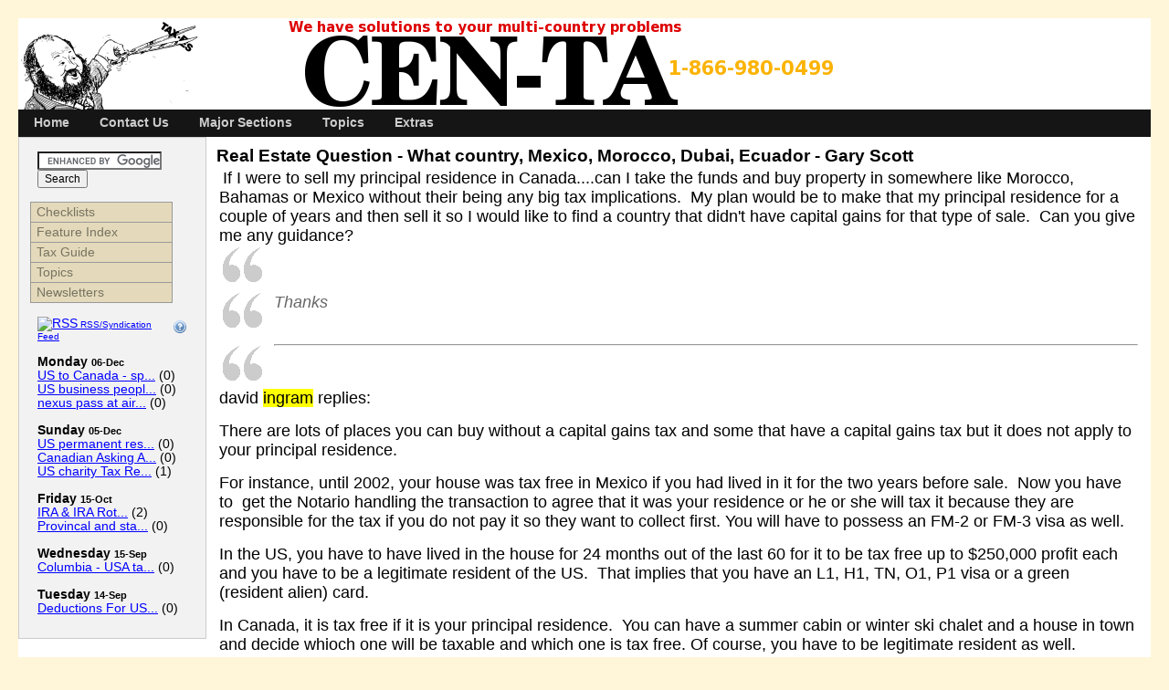

--- FILE ---
content_type: text/html; charset=utf-8
request_url: https://www.centa.com/article.php/20071105015413907
body_size: 8165
content:
<!DOCTYPE html PUBLIC "-//W3C//DTD XHTML 1.0 Transitional//EN" "http://www.w3.org/TR/xhtml1/DTD/xhtml1-transitional.dtd">
<html xmlns="http://www.w3.org/1999/xhtml" xml:lang="en" lang="en">
<head>
<title>Real Estate Question - What country, Mexico, Morocco, Dubai, Ecuador - Gary Scott - CEN-TA Cross Border Services - Tax, Visas, Immigration</title>
<meta http-equiv="Content-Script-Type" content="text/javascript" />
<meta http-equiv="Content-Style-Type" content="text/css" />
<meta http-equiv="Content-Type" content="text/html; charset=utf-8" />
<!--  <meta http-equiv="Pragma" content="no-cache" />  -->
<link rel="SHORTCUT ICON" href="https://www.centa.com/layout/centa/images/favicon.ico" />
<!--  Load Stylesheets  -->
<link rel="stylesheet" type="text/css" href="https://www.centa.com/css.php?t=centa&amp;i=css_c03906101c27c7b35f858a3775e581f9" title="centa" />
<link rel="home" href="https://www.centa.com/" title="Home" />
<link rel="search" href="https://www.centa.com/search.php" title="Advanced Search" />
<link rel="contents" href="https://www.centa.com/directory.php" title="Directory" />
<link rel="service" type="application/atomsvc+xml" href="https://www.centa.com/webservices/atom/index.php?introspection" title="Webservices" />
<!--  Load JavaScript  -->
<script type="text/javascript" src="https://www.centa.com/js.php?t=centa&amp;i=css_c03906101c27c7b35f858a3775e581f9"></script>
<!--  Load plugin Header Code  -->
<link rel="canonical" href="https://www.centa.com/article.php/20071105015413907" />
<!-- Bad Behavior 2.0.43 run time: 2.659 ms -->
<script type="text/javascript">
<!--
function bb2_addLoadEvent(func) {
	var oldonload = window.onload;
	if (typeof window.onload != 'function') {
		window.onload = func;
	} else {
		window.onload = function() {
			oldonload();
			func();
		}
	}
}

bb2_addLoadEvent(function() {
	for ( i=0; i < document.forms.length; i++ ) {
		if (document.forms[i].method == 'post') {
			var myElement = document.createElement('input');
			myElement.setAttribute('type', 'hidden');
			myElement.name = 'bb2_screener_';
			myElement.value = '1769848087 104.23.197.39 18.224.39.45';
			document.forms[i].appendChild(myElement);
		}
	}
});
// --></script>
		
<meta name="keywords" content="Canada, United States, US, cross-border, tax, immigration, visas, investment, mortgages, RRIF, RRSP, 401K, multi-jurisdiction, RESP, voluntary disclosure, personal finance, capital gains, green card, gift tax, gambling tax, refund, charitable donations, SR&amp;ED, CITES, " />
<meta name="description" content="Your Source for Experts in Income Tax Preparation, Immigration, Real Estate, Investment and all manner of Cross Border Business and Personal Activities Advice and Information, Forms, Filing, Resources. Our Tax Preparers are Expert in all manner of Personal and Executive Trans-Border Problems" />
<!--[if lte IE 6]>
<link rel="stylesheet" type="text/css" href="http://www.centa.com/layout/centa/ie6.css" title="centa" />
<script defer type="text/javascript" src="http://www.centa.com/javascript/mootools/gl_mooie6warning.js"></script>
<script defer type="text/javascript" src="http://www.centa.com/javascript/mootools/gl_moopngfix.js"></script>
<script defer type="text/javascript" src="http://www.centa.com/javascript/sitetailor_ie6vertmenu.js"></script>
<![endif]-->
<!--[if IE 7]>
<link rel="stylesheet" type="text/css" href="http://www.centa.com/layout/centa/ie7.css" title="centa" />
<![endif]-->
<!--[if IE 8]>
<link rel="stylesheet" type="text/css" href="http://www.centa.com/layout/centa/ie7.css" title="centa" />
<script defer type="text/javascript" src="http://www.centa.com/javascript/sitetailor_ie6vertmenu.js"></script>
<![endif]-->
<script type='text/javascript' src="https://ad.now-pages.com/www/delivery/spcjs.php?id=10&amp;withtext=1"></script>
</head>
<body dir="ltr" style="background:#fff6d9;">
<div>
  <a name="top"></a>
 <a href="#content-start"> <!--  for screenreaders  -->
  <img class="hidden" src="https://www.centa.com/layout/centa/images/speck.gif" alt="skip navigation" />
  </a>
</div>
<!--  end /m/data2/home/www/www.centa.com/public_html/layout/centa/custom/htmlheader.thtml  -->
<!--  begin /m/data2/home/www/www.centa.com/public_html/layout/centa/custom/header.thtml  -->
    <div id="gl_container_fluid"> <!--  options: fixed | fluid  -->
        <div id="gl_header">
            <div class="top-r-corner">
                <div class="top-l-corner">
<a href="https://www.centa.com">
<img src="/layout/centa/images/logo-tax-num.png">
</a>
                </div>
            </div>
        </div> <!--  end of gl_header  -->
		<!--  start of gl_menu  -->
                  <div id="gl_moomenu1">
<div class="gl_moomenu1">
<ul class="gl_moomenu1">
<li><a href="https://www.centa.com/">Home</a></li>
<li><a href="https://www.centa.com/staticpages/index.php/Contact-Us">Contact Us</a></li>
<li><a class="parent1" name="parent1" href="#">Major Sections</a>
<ul>
<li><a class="parent1" name="parent1" href="#">Feature Index</a>
<ul>
<li><a href="https://www.centa.com/staticpages/index.php/ToResideOrNotForIncomeTaxPurposes">Residency and Taxation</a></li>
<li><a href="https://www.centa.com/staticpages/index.php/SinNumberForChildrenSocialInsurance">SIN/SSN for Children</a></li>
<li><a href="https://www.centa.com/staticpages/index.php/LegalExpenseWhenAreTheyDeductible">Legal Expenses Taxation</a></li>
<li><a href="https://www.centa.com/staticpages/index.php/LostUsCitizenshipRestoredRetroactively">Lost US Citizenship</a></li>
<li><a href="https://www.centa.com/staticpages/index.php/CanadaUsSocialSecurity">Cdn/US Social Security</a></li>
<li><a href="https://www.centa.com/staticpages/index.php/EnteringTheUnitedStatesUS">Entering US</a></li>
</ul>
</li>
<li><a href="https://www.centa.com/expert.html">Ask An Expert</a></li>
<li><a href="https://www.centa.com/directory.php">Directory</a></li>
<li><a href="https://www.centa.com/CEN-TAPEDE/archive/index.shtml">E-mail Answers</a></li>
<li><a href="https://www.centa.com/CEN-TAPEDE/index.html">Newsletters</a></li>
<li><a href="https://www.centa.com/index.php?topic=TaxGuide" target="_blank">Tax Guide</a></li>
<li><a href="https://www.centa.com/toc.htm">Table of Contents (old)</a></li>
<li><a href="https://www.centa.com/master_index.htm">Feature Index (old)</a></li>
</ul>
</li>
<li><a class="parent1" name="parent1" href="#">Topics</a>
<ul>
<li><a href="https://www.centa.com/index.php?topic=archive">General Archive (2/0)</a></li>
<li><a href="https://www.centa.com/index.php?topic=articles">General Articles (2/0)</a></li>
<li><a href="https://www.centa.com/index.php?topic=us_tax">US Tax/Immigration (1/0)</a></li>
<li><a href="https://www.centa.com/index.php?topic=can_tax">Canadian Tax/Immigration (2/0)</a></li>
<li><a href="https://www.centa.com/index.php?topic=TaxGuide">Tax Guide (0/0)</a></li>
<li><a href="https://www.centa.com/index.php?topic=General">General News (24/0)</a></li>
<li><a href="https://www.centa.com/index.php?topic=UsCanadaTax">US/Canada Expert Income Tax  Help - Matters (99/0)</a></li>
<li><a href="https://www.centa.com/index.php?topic=ArchiveUs">Archive of US E-mail Answers (315/0)</a></li>
<li><a href="https://www.centa.com/index.php?topic=ArchiveCanada">Archive Canada List Answers (1,254/0)</a></li>
<li><a href="https://www.centa.com/index.php?topic=ArchiveUsCanada">Archive of US/Canada E-mail Answers (4,671/1)</a></li>
</ul>
</li>
<li><a class="parent1" name="parent1" href="#">Extras</a>
<ul>
<li><a href="https://www.centa.com/search.php">Search</a></li>
<li><a href="https://www.centa.com/users.php">Membership</a></li>
<li><a class="parent1" href="#">More Extras</a>
<ul>
<li><a href="https://www.centa.com/filemgmt/index.php">My Downloads</a></li>
<li><a href="https://www.centa.com/links/index.php">Links</a></li>
<li><a href="https://www.centa.com/polls/index.php">Polls</a></li>
<li><a href="https://www.centa.com/sitemap/index.php">Sitemap</a></li>
<li><a href="https://www.centa.com/tag/index.php">Tag</a></li>
<li><a href="https://www.centa.com/evlist/index.php?op=list">Events</a></li>
</ul>
</li>
</ul>
</li>
</ul>
</div>
</div>
		        <div id="gl_wrapper">
            <div id="gl_content-wide-left">
<center></center>
<!--  START OF CONTENT AREA  -->
                <a name="content-start" id="content-start"></a> <!--  for screenreaders  -->
                <!--  end /m/data2/home/www/www.centa.com/public_html/layout/centa/custom/header.thtml  -->
<!--  begin /m/data2/home/www/www.centa.com/public_html/layout/centa/article/article.thtml  -->
        <!-- begin cached as story_20071105015413907_n_article_c81e728d9d4c2f636f067f89cc14862c_centa -->
<!--  begin /m/data2/home/www/www.centa.com/public_html/layout/centa/custom/storytext.thtml  -->
<div class="story">
    <span class="story-icons">
<!--  displays the Submit to Digg.com icon. For more info visit http://digg.com/tools/integrate  -->
				<span style="padding-right:3px;">
<script type="text/javascript">
digg_url = 'http://www.centa.com/article.php/20071105015413907'; <!--  permalink to article  -->
digg_skin = 'icon'; <!--  icon, compact, normal(if left blank)  -->
digg_window = 'new'; <!--  open Digg.com window in a new window, if left blank will use same window  -->
</script>
<script src="https://digg.com/tools/diggthis.js" type="text/javascript"></script>
		</span>
		<!--  end Digg.com icon code  -->
                                    </span>
    <h1><a href="https://www.centa.com/article.php/20071105015413907" class="non-ul" rel="bookmark">Real Estate Question - What country, Mexico, Morocco, Dubai, Ecuador - Gary Scott</a></h1>
    <div class="story-information">
        <p></p>
        <p> </p>
        <p> </p>
    </div>
    <div class="story-body">
        		<!-- x -->&nbsp;<font size="4">If I were to sell my principal residence in Canada....can I take the funds and buy property in somewhere like Morocco, Bahamas or Mexico without their being&nbsp;any big tax implications.&nbsp; My plan would be to make that my&nbsp;principal residence&nbsp;for a couple of years and then sell it so I would like to find a country that didn't have capital gains for that type of sale.&nbsp; Can you give me any guidance?&nbsp; </font> <blockquote type="CITE">     &nbsp; </blockquote> <blockquote type="CITE">     <font size="4">Thanks </font><br /><br /></blockquote> <blockquote type="CITE">      <hr /></blockquote> <font size="4">david <span class="highlight">ingram</span> replies:</font><br /><br /><font size="4">There are lots of places you can buy without a capital gains tax and some that have a capital gains tax but it does not apply to your principal residence.</font><br /><br /><font size="4">For instance, until 2002, your house was tax free in Mexico if you had lived in it for the two years before sale.&nbsp; Now you have to&nbsp; get the Notario handling the transaction to agree that it was your residence or he or she will tax it because they are responsible for the tax if you do not pay it so they want to collect first. You will have to possess an FM-2 or FM-3 visa as well.</font><br /><br /><font size="4">In the US, you have to have lived in the house for 24 months out of the last 60 for it to be tax free up to &#36;250,000 profit each and you have to be a legitimate resident of the US.&nbsp; That implies that you have an L1, H1, TN, O1, P1 visa or a green (resident alien) card.</font><br /><br /><font size="4">In Canada, it is tax free if it is your principal residence.&nbsp; You can have a summer cabin or winter ski chalet and a house in town and decide whioch one will be taxable and which one is tax free. Of course, you have to be legitimate resident as well.</font><br /><br /><font size="4">There is no capital gains tax in the Bahamas, Costa Rica, Grand Caymans, Turcs and Caicos, Dubai, and another 100 countries, etc., etc.</font><br /><br /><font size="4">I do not know about Morocco.&nbsp; However two of my clients who are Algerian citizens are very happy to be in Canada and this article (at <a href="http://www.commondreams.org/news2005/0930-04.htm">http://www.commondreams.org/news2005/0930-04.htm</a>)</font><br /><font size="4">would want me to avoid the place if it came to buying a home there. Both of these clients had come to Canada years ago and went back to Algeria to make money and left super high paying jobs because they were literally afraid for their lives.&nbsp; </font><br /><br /><font size="4">And remember that going somewhere and buying a property for two years is not going to make you any money unless you just happen to pick 'the' next hot real estate market.&nbsp; You are staitstically more likely to lose money in two years than make money in my opinion.</font><br /><br /><font size="4">By the way, one of the best places to buy is likely Ecuador.&nbsp; You could&nbsp; look up Gary Scott;'s Site at <a href="http://www.garyscott.com/">www.garyscott.com</a> or read his specific article at <a href="http://www.garyascott.com/2007/01/08/1460.html">http://www.garyascott.com/2007/01/08/1460.html</a>.</font><br /><br /><font size="4">Gary was in my office in the summer of 2000 and was pushing Ecuador then.&nbsp; It has done well since and International Living published another article praising Ecuador in the last couple&nbsp; of weeks.</font><br /><br /><font size="4">However, I would not advise you to buy in Ecuador, Mexico, or any other place for a planned two year period.</font><br /><!-- x --><br>
	<br>
	<!-- x --><!-- x -->	    </div>
    <div class="story-footer">
        <p></p>
        <p> </p>
        <p>         
                </p>
    </div>
</div>
<div class="block-divider"> </div>
<!--  end /m/data2/home/www/www.centa.com/public_html/layout/centa/custom/storytext.thtml  -->
<!-- end cached as story_20071105015413907_n_article_c81e728d9d4c2f636f067f89cc14862c_centa -->
        <div class="floatleft" style="width:48%;"><!--  begin /m/data2/home/www/www.centa.com/public_html/layout/centa/custom/blockheader-related.thtml  -->
<div class="block-box-comment">
    <span class="block-helpicon">
            </span>
    <h2>What's Related</h2>
<!--  end /m/data2/home/www/www.centa.com/public_html/layout/centa/custom/blockheader-related.thtml  -->
<!--  begin /m/data2/home/www/www.centa.com/public_html/layout/centa/list.thtml  -->
<ul class="list-whats-related">
<!--  begin /m/data2/home/www/www.centa.com/public_html/layout/centa/listitem.thtml  -->
  <li><a href="http://www.commondreams.org/news2005/0930-04.htm">http://www.commondreams...</a></li>
<!--  end /m/data2/home/www/www.centa.com/public_html/layout/centa/listitem.thtml  -->
<!--  begin /m/data2/home/www/www.centa.com/public_html/layout/centa/listitem.thtml  -->
  <li><a href="http://www.garyscott.com/">www.garyscott.com</a></li>
<!--  end /m/data2/home/www/www.centa.com/public_html/layout/centa/listitem.thtml  -->
<!--  begin /m/data2/home/www/www.centa.com/public_html/layout/centa/listitem.thtml  -->
  <li><a href="http://www.garyascott.com/2007/01/08/1460.html">http://www.garyascott.c...</a></li>
<!--  end /m/data2/home/www/www.centa.com/public_html/layout/centa/listitem.thtml  -->
<!--  begin /m/data2/home/www/www.centa.com/public_html/layout/centa/listitem.thtml  -->
  <li><a href="https://www.centa.com/search.php?mode=search&amp;type=stories&amp;topic=ArchiveUsCanada">More from Archive of US/Canada E-mail Answers</a></li>
<!--  end /m/data2/home/www/www.centa.com/public_html/layout/centa/listitem.thtml  -->
</ul>
<!--  end /m/data2/home/www/www.centa.com/public_html/layout/centa/list.thtml  -->
<!--  begin /m/data2/home/www/www.centa.com/public_html/layout/centa/custom/blockfooter-related.thtml  -->
</div>
<!--  end /m/data2/home/www/www.centa.com/public_html/layout/centa/custom/blockfooter-related.thtml  -->
</div>
        <div class="floatleft" style="width:48%;"><!--  begin /m/data2/home/www/www.centa.com/public_html/layout/centa/custom/blockheader-related.thtml  -->
<div class="block-box-comment">
    <span class="block-helpicon">
            </span>
    <h2>Story Options</h2>
<!--  end /m/data2/home/www/www.centa.com/public_html/layout/centa/custom/blockheader-related.thtml  -->
<!--  begin /m/data2/home/www/www.centa.com/public_html/layout/centa/list.thtml  -->
<ul class="list-story-options">
<!--  begin /m/data2/home/www/www.centa.com/public_html/layout/centa/listitem.thtml  -->
  <li><a href="https://www.centa.com/profiles.php?sid=20071105015413907&amp;what=emailstory" rel="nofollow">Mail Story to a Friend</a></li>
<!--  end /m/data2/home/www/www.centa.com/public_html/layout/centa/listitem.thtml  -->
<!--  begin /m/data2/home/www/www.centa.com/public_html/layout/centa/listitem.thtml  -->
  <li><a href="https://www.centa.com/article.php/20071105015413907/print" rel="nofollow">Printable Story Format</a></li>
<!--  end /m/data2/home/www/www.centa.com/public_html/layout/centa/listitem.thtml  -->
</ul>
<!--  end /m/data2/home/www/www.centa.com/public_html/layout/centa/list.thtml  -->
<!--  begin /m/data2/home/www/www.centa.com/public_html/layout/centa/custom/blockfooter-related.thtml  -->
</div>
<!--  end /m/data2/home/www/www.centa.com/public_html/layout/centa/custom/blockfooter-related.thtml  -->
</div>
        <div class="clearboth"></div>
        <!--  begin /m/data2/home/www/www.centa.com/public_html/layout/centa/comment/startcomment.thtml  -->
<div id="commentarea">
<!--  begin /m/data2/home/www/www.centa.com/public_html/layout/centa/comment/commentbar.thtml  -->
<div class="block-divider"> </div>
<a id="comments" name="comments"></a>
<div class="commentbar-line1">

</div>
<div class="commentbar-line2">
	<form style="float:right; margin-top:2px; margin-bottom:3px; margin-right:10px;" action="https://www.centa.com/comment.php" method="post">
        <div>
            <input type="hidden" name="sid" value="20071105015413907" />
            <input type="hidden" name="pid" value="0" />
            <input type="hidden" name="type" value="article" />
            <input type="hidden" name="title" value="Real Estate Question - What country, Mexico, Morocco, Dubai, Ecuador - Gary Scott" />
            <input type="hidden" name="reply" value="Post a comment" />
        </div>
    </form>
    <form style="float:right; margin-top:2px; margin-bottom:3px;" action="https://www.centa.com/article.php#comments" method="post">
        <div>
            <input type="hidden" name="story" value="20071105015413907" />            <select name="order">
<option value="DESC">Newest First</option>
<option value="ASC" selected="selected">Oldest First</option>

</select>            <select name="mode">
<option value="flat">Flat</option>
<option value="nested">Nested</option>
<option value="nocomment">No Comments</option>
<option value="threaded" selected="selected">Threaded</option>

</select>            <input type="submit" value="Refresh" />
            <input type="hidden" name="type" value="article" />
        </div>
    </form>

	<h2 style="padding:0px 10px; margin:5px;">0 comments</h2>
</div>
<div class="commentbar-line3" style="clear:both; text-align:center; margin-bottom:10px;">
    </div>
<!--  end /m/data2/home/www/www.centa.com/public_html/layout/centa/comment/commentbar.thtml  -->
<div class="aligncenter"></div>
</div>
<!--  end /m/data2/home/www/www.centa.com/public_html/layout/centa/comment/startcomment.thtml  --><!--  end /m/data2/home/www/www.centa.com/public_html/layout/centa/article/article.thtml  -->
<!--  begin /m/data2/home/www/www.centa.com/public_html/layout/centa/custom/footer.thtml  -->
<!--  END OF CONTENT AREA  -->
            </div> <!--  end of gl_content  -->
        </div> <!--  end of gl_wrapper  -->
<!--  begin /m/data2/home/www/www.centa.com/public_html/layout/centa/leftblocks.thtml  -->
    <div id="gl_navigation" class="gl_blockstyle1"> <!--  gl_blockstyle1 - default title w/shading | gl_blockstyle2 - title w/out shading | gl_blockstyle3 - no title or shading | See style.css for more info  -->
        <div class="block-columnpad"><!--  begin /m/data2/home/www/www.centa.com/public_html/layout/centa/custom/blockheader-left.thtml  -->
<div class="block-box-left">
    <span class="block-helpicon">
            </span>
<!--  end /m/data2/home/www/www.centa.com/public_html/layout/centa/custom/blockheader-left.thtml  -->
<form action="https://www.centa.com/staticpages/index.php/GoogleSearchResults" id="cse-search-box">
  <div>
    <input type="hidden" name="cx" value="partner-pub-9095225358268148:f5wmiip4mza" />
    <input type="hidden" name="cof" value="FORID:11" />
    <input type="hidden" name="ie" value="ISO-8859-1" />
    <input type="text" name="q" size="17" />
    <input type="submit" name="sa" value="Search" />
  </div>
</form>

<script type="text/javascript" src="https://www.google.com/coop/cse/brand?form=cse-search-box&amp;lang=en"></script>

<!--  begin /m/data2/home/www/www.centa.com/public_html/layout/centa/custom/blockfooter-left.thtml  -->
</div>
<div class="aligncenter">
    <div class="block-divider-left"></div>
</div>
<!--  end /m/data2/home/www/www.centa.com/public_html/layout/centa/custom/blockfooter-left.thtml  -->
<!--  begin /m/data2/home/www/www.centa.com/public_html/layout/centa/custom/blockheader-left.thtml  -->
<div class="block-box-left">
    <span class="block-helpicon">
            </span>
<!--  end /m/data2/home/www/www.centa.com/public_html/layout/centa/custom/blockheader-left.thtml  -->
<div id="gl_moomenu-vert-l3"><div class="gl_moomenu-vert-l3">
<ul>
<li><a class="parent-l3" name="parent-l3" href="#">Checklists</a>
<ul>
<li><a href="https://www.centa.com/staticpages/index.php/CandianIncomeTaxChecklist">Canadian Income Tax</a></li>
<li><a href="https://www.centa.com/staticpages/index.php/UsIncomeTaxChecklist">US Income Tax Checklist</a></li>
<li><a href="https://www.centa.com/staticpages/index.php/US-Back-Tax-Checklist">US Back Tax Checklist</a></li>
</ul>
</li>
<li><a class="parent-l3" name="parent-l3" href="#">Feature Index</a>
<ul>
<li><a href="https://www.centa.com/staticpages/index.php/Mortgage-Interest-Tax-Deduction-Canada">Mortgage &amp; Interest Tax Deductions</a></li>
<li><a href="https://www.centa.com/staticpages/index.php/ToResideOrNotForIncomeTaxPurposes">Residency and Taxation</a></li>
<li><a href="https://www.centa.com/staticpages/index.php/SinNumberForChildrenSocialInsurance">SIN/SSN for Children</a></li>
<li><a href="https://www.centa.com/staticpages/index.php/LegalExpenseWhenAreTheyDeductible">Legal Expenses Taxation</a></li>
<li><a href="https://www.centa.com/staticpages/index.php/LostUsCitizenshipRestoredRetroactively">Lost US Citizenship</a></li>
<li><a href="https://www.centa.com/staticpages/index.php/CanadaUsSocialSecurity">Cdn/US Social Security</a></li>
<li><a href="https://www.centa.com/staticpages/index.php/EnteringTheUnitedStatesUS">Entering US</a></li>
</ul>
</li>
<li><a class="parent-l3" name="parent-l3" href="https://www.centa.com/index.php?topic=TaxGuide">Tax Guide</a>
<ul>
<li><a href="https://www.centa.com/staticpages/index.php/TaxGuidePreface">Preface</a></li>
<li><a href="https://www.centa.com/staticpages/index.php/TaxGuideAcknowledgements">Acknowledgements</a></li>
<li><a href="https://www.centa.com/staticpages/index.php/TaxGuideInTheBeginning">In The Beginning</a></li>
<li><a href="https://www.centa.com/staticpages/index.php/TaxGuideDeceasedTaxpayer">Deceased Taxpayer</a></li>
<li><a href="https://www.centa.com/staticpages/index.php/TaxGuideBankruptcy">Bankruptcy</a></li>
<li><a href="https://www.centa.com/staticpages/index.php/TaxGuideMaritalStatus">Marital Status</a></li>
<li><a class="parent-l3" name="parent-l3" href="#">Income</a>
<ul>
<li><a href="https://www.centa.com/staticpages/index.php/TaxGuideIncome">General Income</a></li>
<li><a href="https://www.centa.com/staticpages/index.php/TaxGuideFarmingIncome">Farming Income</a></li>
<li><a href="https://www.centa.com/staticpages/index.php/TaxGuideFishingIncome">Fishing Income</a></li>
<li><a href="https://www.centa.com/staticpages/index.php/TaxGuideDisabilityIncome">Disability Income</a></li>
<li><a href="https://www.centa.com/staticpages/index.php/TaxGuidePensionIncome">Pension Income</a></li>
<li><a href="https://www.centa.com/staticpages/index.php/TaxGuideRentalIncome">Rental Income</a></li>
</ul>
</li>
<li><a href="https://www.centa.com/staticpages/index.php/TaxGuideCapitalGains">Capital Gains</a></li>
<li><a href="https://www.centa.com/staticpages/index.php/TaxGuideCapitalGainsPart2">Capital Gains Part 2</a></li>
<li><a href="https://www.centa.com/staticpages/index.php/TaxGuideCapitalGainsPart3">Capital Gains Part 3</a></li>
<li><a href="https://www.centa.com/staticpages/index.php/TaxGuideAlimony">Alimony</a></li>
</ul>
</li>
<li><a class="parent-l3" name="parent-l3" href="#">Topics</a>
<ul>
<li><a href="https://www.centa.com/index.php?topic=archive">General Archive (2/0)</a></li>
<li><a href="https://www.centa.com/index.php?topic=articles">General Articles (2/0)</a></li>
<li><a href="https://www.centa.com/index.php?topic=us_tax">US Tax/Immigration (1/0)</a></li>
<li><a href="https://www.centa.com/index.php?topic=can_tax">Canadian Tax/Immigration (2/0)</a></li>
<li><a href="https://www.centa.com/index.php?topic=TaxGuide">Tax Guide (0/0)</a></li>
<li><a href="https://www.centa.com/index.php?topic=General">General News (24/0)</a></li>
<li><a href="https://www.centa.com/index.php?topic=UsCanadaTax">US/Canada Expert Income Tax  Help - Matters (99/0)</a></li>
<li><a href="https://www.centa.com/index.php?topic=ArchiveUs">Archive of US E-mail Answers (315/0)</a></li>
<li><a href="https://www.centa.com/index.php?topic=ArchiveCanada">Archive Canada List Answers (1,254/0)</a></li>
<li><a href="https://www.centa.com/index.php?topic=ArchiveUsCanada">Archive of US/Canada E-mail Answers (4,671/1)</a></li>
</ul>
</li>
<li><a class="parent-l3" name="parent-l3" href="https://www.centa.com/CEN-TAPEDE/">Newsletters</a>
<ul>
<li><a class="parent-l3" name="parent-l3" href="#">1993 CEN-TAPEDE</a>
<ul>
<li><a href="https://www.centa.com/staticpages/index.php/Oct1993DualCitizensCanadaUs">October 1993</a></li>
<li><a href="https://www.centa.com/staticpages/index.php/Nov1993CEN-TAPEDE">November 1993</a></li>
<li><a href="https://www.centa.com/staticpages/index.php/Dec1993CEN-TAPEDE">December 1993</a></li>
</ul>
</li>
<li><a class="parent-l3" name="parent-l3" href="#">1994 CEN-TAPEDE</a>
<ul>
<li><a href="https://www.centa.com/staticpages/index.php/Jan1994Cen-tapede">January 1994</a></li>
<li><a href="https://www.centa.com/staticpages/index.php/Feb1994CEN-TAPEDE">February 1994</a></li>
<li><a href="https://www.centa.com/staticpages/index.php/Mar1994CEN-TAPED">March 1994</a></li>
<li><a href="https://www.centa.com/staticpages/index.php/April1994CEN-TAPEDE">April 1994</a></li>
<li><a href="https://www.centa.com/staticpages/index.php/May1994CEN-TAPEDE">May 1994</a></li>
<li><a href="https://www.centa.com/staticpages/index.php/Aug1994CEN-TAPEDE">June-August 1994</a></li>
<li><a href="https://www.centa.com/staticpages/index.php/Sept1994CEN-TAPEDE">September 1994</a></li>
<li><a href="https://www.centa.com/staticpages/index.php/Oct1994CEN-TAPEDE">October 1994</a></li>
</ul>
</li>
<li><a class="parent-l3" name="parent-l3" href="#">1995 CEN-TAPEDE</a>
<ul>
<li><a href="https://www.centa.com/staticpages/index.php/Jan1995CEN-TAPEDE">January 1995</a></li>
<li><a href="https://www.centa.com/staticpages/index.php/Feb1995CEN-TAPEDE">February 1995</a></li>
<li><a href="https://www.centa.com/staticpages/index.php/Mar1995CEN-TAPEDE">March 1995</a></li>
<li><a href="https://www.centa.com/staticpages/index.php/Apr1995CEN-TAPEDE">April 1995</a></li>
<li><a href="https://www.centa.com/staticpages/index.php/July1995CEN-TAPEDE">July 1995</a></li>
<li><a href="https://www.centa.com/staticpages/index.php/Aug1995CEN-TAPEDE">August 1995</a></li>
<li><a href="https://www.centa.com/staticpages/index.php/Sep1995CEN-TAPEDE">September 1995</a></li>
<li><a href="https://www.centa.com/staticpages/index.php/Oct1995CEN-TAPEDE">October 1995</a></li>
<li><a href="https://www.centa.com/staticpages/index.php/Nov1995CEN-TAPEDE">November 1995</a></li>
<li><a href="https://www.centa.com/staticpages/index.php/Dec1995CEN-TAPEDE">December 1995</a></li>
</ul>
</li>
<li><a class="parent-l3" name="parent-l3" href="#">1996 CEN-TAPEDE</a>
<ul>
<li><a href="https://www.centa.com/staticpages/index.php/Jan1996CEN-TAPEDE">January 1996</a></li>
<li><a href="https://www.centa.com/staticpages/index.php/Feb1996CEN-TAPEDE">February 1996</a></li>
<li><a href="https://www.centa.com/staticpages/index.php/Mar1996CEN-TAPEDE">March 1996</a></li>
<li><a href="https://www.centa.com/staticpages/index.php/Apr1996CEN-TAPEDE">April 1996</a></li>
<li><a href="https://www.centa.com/staticpages/index.php/May1996CEN-TAPEDE">May 1996</a></li>
<li><a href="https://www.centa.com/staticpages/index.php/Jun1996CEN-TAPEDE">June 1996</a></li>
<li><a href="https://www.centa.com/staticpages/index.php/Jul1996CEN-TAPEDE">July 1996</a></li>
<li><a href="https://www.centa.com/staticpages/index.php/Aug1996CEN-TAPEDE">August 1996</a></li>
<li><a href="https://www.centa.com/staticpages/index.php/Sep1996CEN-TAPEDE">September 1996</a></li>
<li><a href="https://www.centa.com/staticpages/index.php/Oct1996CEN-TAPEDE">October 1996</a></li>
<li><a href="https://www.centa.com/staticpages/index.php/Nov1996CEN-TAPEDE">November 1996</a></li>
<li><a href="https://www.centa.com/staticpages/index.php/Dec1996CEN-TAPEDE">December 1996</a></li>
</ul>
</li>
<li><a class="parent-l3" name="parent-l3" href="#">1997 CEN-TAPEDE</a>
<ul>
<li><a href="https://www.centa.com/staticpages/index.php/Jan1997CEN-TAPEDE">January 1997</a></li>
<li><a href="https://www.centa.com/staticpages/index.php/Feb1997CEN-TAPEDE">February 1997</a></li>
<li><a href="https://www.centa.com/staticpages/index.php/Mar1997CEN-TAPEDE">March 1997</a></li>
<li><a href="https://www.centa.com/staticpages/index.php/Arp1997CEN-TAPEDE">April 1997</a></li>
<li><a href="https://www.centa.com/staticpages/index.php/Jun1997CEN-TAPEDE">June 1997</a></li>
<li><a href="https://www.centa.com/staticpages/index.php/Jul1997CEN-TAPEDE">July 1997</a></li>
<li><a href="https://www.centa.com/staticpages/index.php/Sep1997CEN-TAPEDE">September 1997</a></li>
</ul>
</li>
<li><a class="parent-l3" name="parent-l3" href="#">1998 CEN-TAPEDE</a>
<ul>
<li><a href="https://www.centa.com/staticpages/index.php/Sep1998CEN-TAPEDE">September 1998</a></li>
<li><a href="https://www.centa.com/staticpages/index.php/Nov1998CEN-TAPEDE">November 1998</a></li>
</ul>
</li>
<li><a class="parent-l3" name="parent-l3" href="#">1999 CEN-TAPEDE</a>
<ul>
<li><a href="https://www.centa.com/staticpages/index.php/Jan1999CEN-TAPEDE">January 1999</a></li>
<li><a href="https://www.centa.com/staticpages/index.php/Feb1999CEN-TAPEDE">February 1999</a></li>
<li><a href="https://www.centa.com/staticpages/index.php/Apr1999CEN-TAPEDE">April 1999</a></li>
<li><a href="https://www.centa.com/staticpages/index.php/Nov1999CEN-TAPEDE">November 1999</a></li>
</ul>
</li>
<li><a class="parent-l3" name="parent-l3" href="#">2000 CEN-TAPEDE</a>
</li><li><a class="parent-l3" name="parent-l3" href="#">2001 CEN-TAPEDE</a>
<ul>
<li><a href="https://www.centa.com/staticpages/index.php/Oct2001CEN-TAPEDE">October 2001</a></li>
<li><a href="https://www.centa.com/staticpages/index.php/Nov2001CEN-TAPEDE">November 2001</a></li>
</ul>
</li>
<li><a href="https://www.centa.com/CEN-TAPEDE/index.html" target="_blank">Old Index</a></li>
</ul>
</li>
</ul>
</div>
</div><!--  begin /m/data2/home/www/www.centa.com/public_html/layout/centa/custom/blockfooter-left.thtml  -->
</div>
<div class="aligncenter">
    <div class="block-divider-left"></div>
</div>
<!--  end /m/data2/home/www/www.centa.com/public_html/layout/centa/custom/blockfooter-left.thtml  -->
<!--  begin /m/data2/home/www/www.centa.com/public_html/layout/centa/custom/blockheader-left.thtml  -->
<div class="block-box-left">
    <span class="block-helpicon">
        <a href="https://en.wikipedia.org/wiki/RSS_(file_format)" class="blocktitle"><img src="https://www.centa.com/layout/centa/images/button_help.png" alt="?" /></a>    </span>
<!--  end /m/data2/home/www/www.centa.com/public_html/layout/centa/custom/blockheader-left.thtml  -->
<p><a href="https://www.centa.com/staticpages/index.php/SyndicationRssFeedInformation"><img style="width: 16px; height: 16px;" alt="RSS" feed="" cen-ta="" front="" page="" articles="" src="https://www.centa.com/images/16px-Feed-icon.svg.png" /><span style="font-size: x-small;"> RSS/Syndication Feed</span></a></p>
<!--  begin /m/data2/home/www/www.centa.com/public_html/layout/centa/custom/blockfooter-left.thtml  -->
</div>
<div class="aligncenter">
    <div class="block-divider-left"></div>
</div>
<!--  end /m/data2/home/www/www.centa.com/public_html/layout/centa/custom/blockfooter-left.thtml  -->
<!--  begin /m/data2/home/www/www.centa.com/public_html/layout/centa/custom/blockheader-left.thtml  -->
<div class="block-box-left">
    <span class="block-helpicon">
            </span>
<!--  end /m/data2/home/www/www.centa.com/public_html/layout/centa/custom/blockheader-left.thtml  -->
<h3>Monday <small>06-Dec</small></h3>
<!--  begin /m/data2/home/www/www.centa.com/public_html/layout/centa/list.thtml  --><ul class="list-older-stories"><!--  begin /m/data2/home/www/www.centa.com/public_html/layout/centa/listitem.thtml  -->  <li><a href="https://www.centa.com/article.php/2010120610353641" title="US to Canada - sponsoring spouse - Expert Income Tax help on cross Border tax and immigration and divorce and RRSP and IRA and o">US to Canada - sp...</a> (0)</li><!--  end /m/data2/home/www/www.centa.com/public_html/layout/centa/listitem.thtml  --><!--  begin /m/data2/home/www/www.centa.com/public_html/layout/centa/listitem.thtml  -->  <li><a href="https://www.centa.com/article.php/20101206075952813" title="US business people visiting Canada need proof: You probably already know this. This news is from Thomson Reuters.">US business peopl...</a> (0)</li><!--  end /m/data2/home/www/www.centa.com/public_html/layout/centa/listitem.thtml  --><!--  begin /m/data2/home/www/www.centa.com/public_html/layout/centa/listitem.thtml  -->  <li><a href="https://www.centa.com/article.php/20101206075828800" title="nexus pass at airport">nexus pass at air...</a> (0)</li><!--  end /m/data2/home/www/www.centa.com/public_html/layout/centa/listitem.thtml  --></ul><!--  end /m/data2/home/www/www.centa.com/public_html/layout/centa/list.thtml  --><br /><h3>Sunday <small>05-Dec</small></h3>
<!--  begin /m/data2/home/www/www.centa.com/public_html/layout/centa/list.thtml  --><ul class="list-older-stories"><!--  begin /m/data2/home/www/www.centa.com/public_html/layout/centa/listitem.thtml  -->  <li><a href="https://www.centa.com/article.php/20101205235207957" title="US  permanent resident and citizenship by derivation">US  permanent res...</a> (0)</li><!--  end /m/data2/home/www/www.centa.com/public_html/layout/centa/listitem.thtml  --><!--  begin /m/data2/home/www/www.centa.com/public_html/layout/centa/listitem.thtml  -->  <li><a href="https://www.centa.com/article.php/20101205234929695" title="Canadian Asking About Taxes on U.S. Social Security -- Expert Income Tax help on cross Border tax and immigration and divorce ">Canadian Asking A...</a> (0)</li><!--  end /m/data2/home/www/www.centa.com/public_html/layout/centa/listitem.thtml  --><!--  begin /m/data2/home/www/www.centa.com/public_html/layout/centa/listitem.thtml  -->  <li><a href="https://www.centa.com/article.php/20101121213117107" title="US charity Tax Receipts - Expert Income Tax help on cross Border tax and immigration and divorce and RRSP and IRA and other matt">US charity Tax Re...</a> (1)</li><!--  end /m/data2/home/www/www.centa.com/public_html/layout/centa/listitem.thtml  --></ul><!--  end /m/data2/home/www/www.centa.com/public_html/layout/centa/list.thtml  --><br /><h3>Friday <small>15-Oct</small></h3>
<!--  begin /m/data2/home/www/www.centa.com/public_html/layout/centa/list.thtml  --><ul class="list-older-stories"><!--  begin /m/data2/home/www/www.centa.com/public_html/layout/centa/listitem.thtml  -->  <li><a href="https://www.centa.com/article.php/20101015212523206" title="IRA &amp;amp; IRA Roth Moving to Canada - Expert Income Tax help on cross Border tax and immigration and divorce and RRSP and IRA an">IRA &amp; IRA Rot...</a> (2)</li><!--  end /m/data2/home/www/www.centa.com/public_html/layout/centa/listitem.thtml  --><!--  begin /m/data2/home/www/www.centa.com/public_html/layout/centa/listitem.thtml  -->  <li><a href="https://www.centa.com/article.php/20101015200645455" title="Provincal and state as pertaining to us/can tax tready - Expert Income Tax help on cross Border tax and immigration and divorce ">Provincal and sta...</a> (0)</li><!--  end /m/data2/home/www/www.centa.com/public_html/layout/centa/listitem.thtml  --></ul><!--  end /m/data2/home/www/www.centa.com/public_html/layout/centa/list.thtml  --><br /><h3>Wednesday <small>15-Sep</small></h3>
<!--  begin /m/data2/home/www/www.centa.com/public_html/layout/centa/list.thtml  --><ul class="list-older-stories"><!--  begin /m/data2/home/www/www.centa.com/public_html/layout/centa/listitem.thtml  -->  <li><a href="https://www.centa.com/article.php/20100915201350261" title="Columbia - USA tax = Expert Income Tax help on cross Border tax and immigration and divorce and RRSP and IRA and other matters ">Columbia - USA ta...</a> (0)</li><!--  end /m/data2/home/www/www.centa.com/public_html/layout/centa/listitem.thtml  --></ul><!--  end /m/data2/home/www/www.centa.com/public_html/layout/centa/list.thtml  --><br /><h3>Tuesday <small>14-Sep</small></h3>
<!--  begin /m/data2/home/www/www.centa.com/public_html/layout/centa/list.thtml  --><ul class="list-older-stories"><!--  begin /m/data2/home/www/www.centa.com/public_html/layout/centa/listitem.thtml  -->  <li><a href="https://www.centa.com/article.php/20100914211057178" title="Deductions For US citizen living in Ecuador - Expert Income Tax help on cross Border tax and immigration and divorce and RRSP ">Deductions For US...</a> (0)</li><!--  end /m/data2/home/www/www.centa.com/public_html/layout/centa/listitem.thtml  --></ul><!--  end /m/data2/home/www/www.centa.com/public_html/layout/centa/list.thtml  -->
<!--  begin /m/data2/home/www/www.centa.com/public_html/layout/centa/custom/blockfooter-left.thtml  -->
</div>
<div class="aligncenter">
    <div class="block-divider-left"></div>
</div>
<!--  end /m/data2/home/www/www.centa.com/public_html/layout/centa/custom/blockfooter-left.thtml  -->
</div>
    </div>
<!--  end /m/data2/home/www/www.centa.com/public_html/layout/centa/leftblocks.thtml  -->
<center></center>
        <div id="gl_footer">
            <div class="bottom-r-corner">
                <div class="bottom-l-corner"></div>
            </div>
			<!--  begin Site Tailor footer menu  -->
			<div class="st-fmenu2">
<ul>
<li><a href="https://www.centa.com/">Home</a></li>
<li><a href="https://www.centa.com/search.php">Search</a></li>
<li><a href="https://www.centa.com/stats.php">Site Stats</a></li>
<li><a href="https://www.centa.com/staticpages/index.php/Contact-Us">Contact Us</a></li>
<li class="st-f-last2"><a href="#top">Top</a></li>
</ul>
</div>
			<!--  end Site Tailor footer menu  -->
            <div id="footer-copyright">
                 &copy; 2026 CEN-TA Cross Border Services - Tax, Visas, Immigration&nbsp;&nbsp;&bull;&nbsp;&nbsp;<a href="https://www.centa.com/terms.php">Terms of Use</a>&nbsp;&nbsp;&bull;&nbsp;&nbsp;<a href="https://www.centa.com/privpol.php">Privacy Policy</a>&nbsp;&nbsp;&bull;&nbsp;&nbsp;<a href="https://www.centa.com/backend/cen-ta.rss
">RSS</a>&nbsp;&nbsp;&bull;&nbsp;&nbsp;<a href="/users.php">login</a>&nbsp;&nbsp;&bull;&nbsp;&nbsp;<a href="http://p-zip.com/">Designed and Hosted by P-Zip Marketing</a>
            </div>
        </div>
    </div> <!--  end of gl_container  -->
<script type="text/javascript">
var gaJsHost = (("https:" == document.location.protocol) ? "https://ssl." : "http://www.");
document.write(unescape("%3Cscript src='" + gaJsHost + "google-analytics.com/ga.js' type='text/javascript'%3E%3C/script%3E"));
</script>
<script type="text/javascript">
try {
var pageTracker = _gat._getTracker("UA-1475873-6");
pageTracker._trackPageview();
} catch(err) {}</script>
<script defer src="https://static.cloudflareinsights.com/beacon.min.js/vcd15cbe7772f49c399c6a5babf22c1241717689176015" integrity="sha512-ZpsOmlRQV6y907TI0dKBHq9Md29nnaEIPlkf84rnaERnq6zvWvPUqr2ft8M1aS28oN72PdrCzSjY4U6VaAw1EQ==" data-cf-beacon='{"version":"2024.11.0","token":"1e85bc3fb0c44eedb59c7de53af04128","r":1,"server_timing":{"name":{"cfCacheStatus":true,"cfEdge":true,"cfExtPri":true,"cfL4":true,"cfOrigin":true,"cfSpeedBrain":true},"location_startswith":null}}' crossorigin="anonymous"></script>
</body>
</html>
<!--  end /m/data2/home/www/www.centa.com/public_html/layout/centa/custom/footer.thtml  -->
